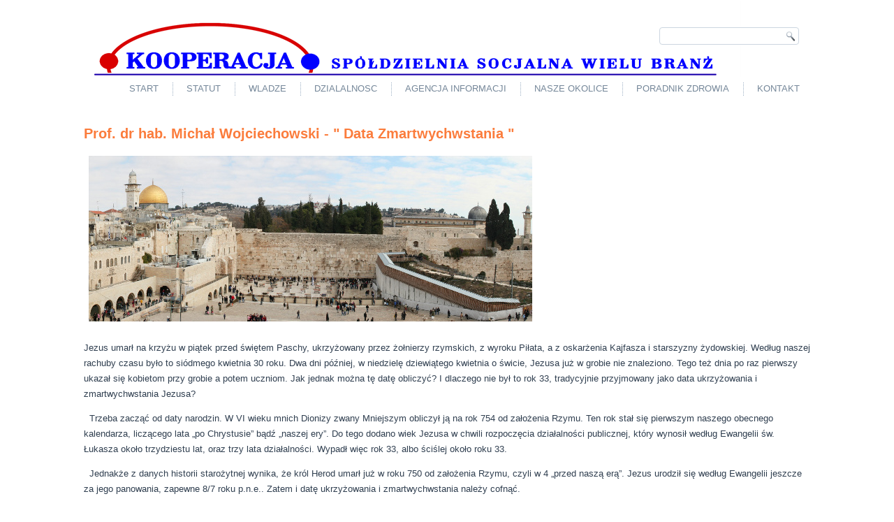

--- FILE ---
content_type: text/html
request_url: http://kooperacja.info.pl/datazmart.html
body_size: 3606
content:
<!DOCTYPE html>
<html dir="ltr" lang="en-US"><head><!-- Created by Artisteer v4.1.0.59861 -->
    <meta charset="utf-8">
    <title>Nowa Strona 2</title>
    <meta name="viewport" content="initial-scale = 1.0, maximum-scale = 1.0, user-scalable = no, width = device-width">

    <!--[if lt IE 9]><script src="https://html5shiv.googlecode.com/svn/trunk/html5.js"></script><![endif]-->
    <link rel="stylesheet" href="style.css" media="screen">
    <!--[if lte IE 7]><link rel="stylesheet" href="style.ie7.css" media="screen" /><![endif]-->
    <link rel="stylesheet" href="style.responsive.css" media="all">


    <script src="jquery.js"></script>
    <script src="script.js"></script>
    <script src="script.responsive.js"></script>


</head>
<body>
<div id="art-main">
    <div class="art-sheet clearfix">
<header class="art-header">


    <div class="art-shapes">

            </div>



<div class="art-textblock art-object227400126" data-left="97.5%">
    <form class="art-search" name="Search" action="javascript:void(0)">
    <input type="text" value="">
    <input type="submit" value="Search" name="search" class="art-search-button">
</form>
</div>
                
                    
</header>
<nav class="art-nav">
    <ul class="art-hmenu"><li><a href="start.html" class="">start</a></li><li><a href="statut.html" class="">Statut</a></li><li><a href="wladze.html" class="">Wladze</a></li><li><a href="dzialalnosc.html" class="">Dzialalnosc</a></li><li><a href="agencja-informacji.html" class="">Agencja Informacji</a></li><li><a href="nasze-okolice.html" class="">Nasze okolice</a></li><li><a href="poradnik-zdrowia.html" class="">Poradnik zdrowia</a></li><li><a href="kontakt.html">Kontakt</a></li></ul> 
    </nav>
<div class="art-layout-wrapper">
                <div class="art-content-layout">
                    <div class="art-content-layout-row">
                        <div class="art-layout-cell art-content"><article class="art-post art-article">
                                
                                                
                <div class="art-postcontent art-postcontent-0 clearfix"><h3><span style="font-weight: bold;">Prof. dr hab. Michał Wojciechowski - " Data Zmartwychwstania "</span></h3><p><img width="635" height="237" alt="" class="art-lightbox" src="images/3.jpg">&nbsp;&nbsp;</p><p>Jezus umarł na krzyżu w piątek przed świętem Paschy, ukrzyżowany przez żołnierzy rzymskich, z wyroku Piłata, a z oskarżenia Kajfasza i starszyzny żydowskiej. Według naszej rachuby czasu było to siódmego kwietnia 30 roku. Dwa dni później, w niedzielę dziewiątego kwietnia o świcie, Jezusa już w grobie nie znaleziono. Tego też dnia po raz pierwszy ukazał się kobietom przy grobie a potem uczniom. Jak jednak można tę datę obliczyć? I dlaczego nie był to rok 33, tradycyjnie przyjmowany jako data ukrzyżowania i zmartwychwstania Jezusa?&nbsp;</p><p>&nbsp; Trzeba zacząć od daty narodzin. W VI wieku mnich Dionizy zwany Mniejszym obliczył ją na rok 754 od założenia Rzymu. Ten rok stał się pierwszym naszego obecnego kalendarza, liczącego lata „po Chrystusie” bądź „naszej ery”. Do tego dodano wiek Jezusa w chwili rozpoczęcia działalności publicznej, który wynosił według Ewangelii św. Łukasza około trzydziestu lat, oraz trzy lata działalności. Wypadł więc rok 33, albo ściślej około roku 33.&nbsp;</p><p>&nbsp; Jednakże z danych historii starożytnej wynika, że król Herod umarł już w roku 750 od założenia Rzymu, czyli w 4 „przed naszą erą”. Jezus urodził się według Ewangelii jeszcze za jego panowania, zapewne 8/7 roku p.n.e.. Zatem i datę ukrzyżowania i zmartwychwstania należy cofnąć.&nbsp;</p><p>&nbsp; O ile? Można do tej daty dojść dwoma niezależnymi sposobami. Pierwsza droga prowadzi poprzez ustalenie daty wystąpienia Jana Chrzciciela oraz krótko potem Jezusa.&nbsp;</p><p>&nbsp; Było to według św. Łukasza w piętnastym roku panowania cesarza Tyberiusza. Objął on rządy po śmierci Augusta zmarłego 19 VIII 14 roku. „Pierwszym rokiem panowania” nazwano normalnie okres od objęcia władzy do Nowego Roku, a następne lata odpowiadały kalendarzowym. Nowy Rok wypadał w Rzymie 1 stycznia, jak u nas; wtedy rok piętnasty odpowiadałby rokowi 28. Jednak w Syrii, ojczyźnie św. Łukasza, zaczynano rok na przełomie września i października — wtedy „rok piętnasty” panowania Tyberiusza trzeba liczyć od około 1 X 27.&nbsp;</p><p>&nbsp; Równolegle można wykorzystać informację z początku Ewangelii św. Jana. W trakcie dyskusji z Jezusem Żydzi wspomnieli, że świątynię jerozolimską budowano przez 46 lat. Otóż, budowle świątyni stojące za czasów Jezusa, o których tu mowa, zostały ufundowane przez króla Heroda, przy czym prace nad nimi trwały jeszcze przez kilkadziesiąt lat po jego śmierci. Początek budowy obliczyć można na przełom lat 20/19 p.n.e. (wynika to ze starożytnych dzieł historycznych Józefa Flawiusza i Kasjusza Diona). 46 lat budowy upłynęło na przełomie lat 27/28 n.e. Zgadza się to doskonale z obliczeniem poprzednim.&nbsp;</p><p>&nbsp; Teraz czas trwania działalności Jezusa. Czwarta Ewangelia podaje, że wspomniana dyskusja o świątyni miała miejsce około święta Paschy. Byłby to więc kwiecień 28 roku. Potem Ewangelia wspomina drugą Paschę — 29 rok, a wreszcie trzecią Paschę, w przeddzień której Jezus został ukrzyżowany. Był to więc rok 30.&nbsp;</p><p style="text-align: center;"><img width="480" height="640" alt="" class="art-lightbox" src="images/1.jpg">&nbsp;&nbsp;</p><p>Jest jeszcze druga droga do tej samej daty. Otóż Jezusa ukrzyżowano w piątek, zaś Pascha wypadła następnego dnia, w szabat — tak podaje Ewangelia św. Jana. Święto żydowskie Paschy miało datę stałą, dnia 15 miesiąca Nisan, a więc tylko czasami wypadało ono w sobotę. Za rządów Poncjusza Piałata jako prefekta Judei (26-36 n.e.) zdarzyło się to w latach 27, 30, 33. Rok 27 nie pozostawiałby czasu na działalność Jezusa, która przecież zaczęła się już na Piłata, podobnie jak misja Jana Chrzciciela. W roku 33 trwałaby już ona nie trzy, ale cztery—pięć lat, przy czym Jezus miałby już czterdzieści lat. Ponadto w roku 33 w noc paschalną z piątku na sobotę wypadło zaćmienie księżyca, zaś Ewangelia tego wcale przy śmierci Jezusa nie notuje.&nbsp;</p><p>&nbsp; I przy tym rozumowaniu pozostaje więc tylko rok 30. Paschę obchodzono w tym roku w sobotę 8 kwietnia. Jezus został więc ukrzyżowany 7 IV 30, a pusty grób odkryto 9 IV 30.&nbsp;</p><p>&nbsp; Może się jeszcze nasunąć pytanie, czemu Wielkanoc nie wypada stale 9 kwietnia, w rocznicę tego dnia. Otóż nasza obecna numeracja miesięcy i dni, w której tak by wypadało, pochodzi z kalendarza rzymskiego. Kościół przyjął go sporo później. Pierwsi chrześcijanie ustalili datę Wielkanocy według żydowskiego kalendarza księżycowego, to znaczy takiego, w którym miesiące liczy się od nowiu do nowiu księżyca. Święto Paschy sąsiadujące z dniami ukrzyżowania i zmartwychwstania obchodzone było w pierwszą wiosenną pełnię księżyca. Chrześcijańska Wielkanoc wypadała dzień po święcie Paschy.&nbsp;</p><p>&nbsp;<img width="633" height="420" alt="" class="art-lightbox" src="images/2.jpg"> Ponieważ zmartwychwstanie odkryto w niedzielę, każda niedziela była dniem świątecznym chrześcijan. Żeby corocznie wspominać ukrzyżowanie w piątek a zmartwychwstanie w niedzielę, ustalono w II wieku dzień Wielkanocy na pierwszą niedzielę po pierwszej wiosennej pełni księżyca. Tak się liczy i dziś i dlatego data Wielkanocy jest zmienna. (1992)</p><p>Źródło:&nbsp;<a href="http://www.opoka.org.pl/biblioteka/T/TB/data_zmartwychwstania.html" target="_blank">http://www.opoka.org.pl/biblioteka/T/TB/data_zmartwychwstania.html</a></p></div>


</article></div>
                    </div>
                </div>
            </div><footer class="art-footer">
<p style="text-align: center;"><a href="http://www.efs.gov.pl" target="_blank"><img width="555" height="102" alt="" src="images/unia.png"></a><br></p>
</footer>

    </div>
</div>


</body></html>